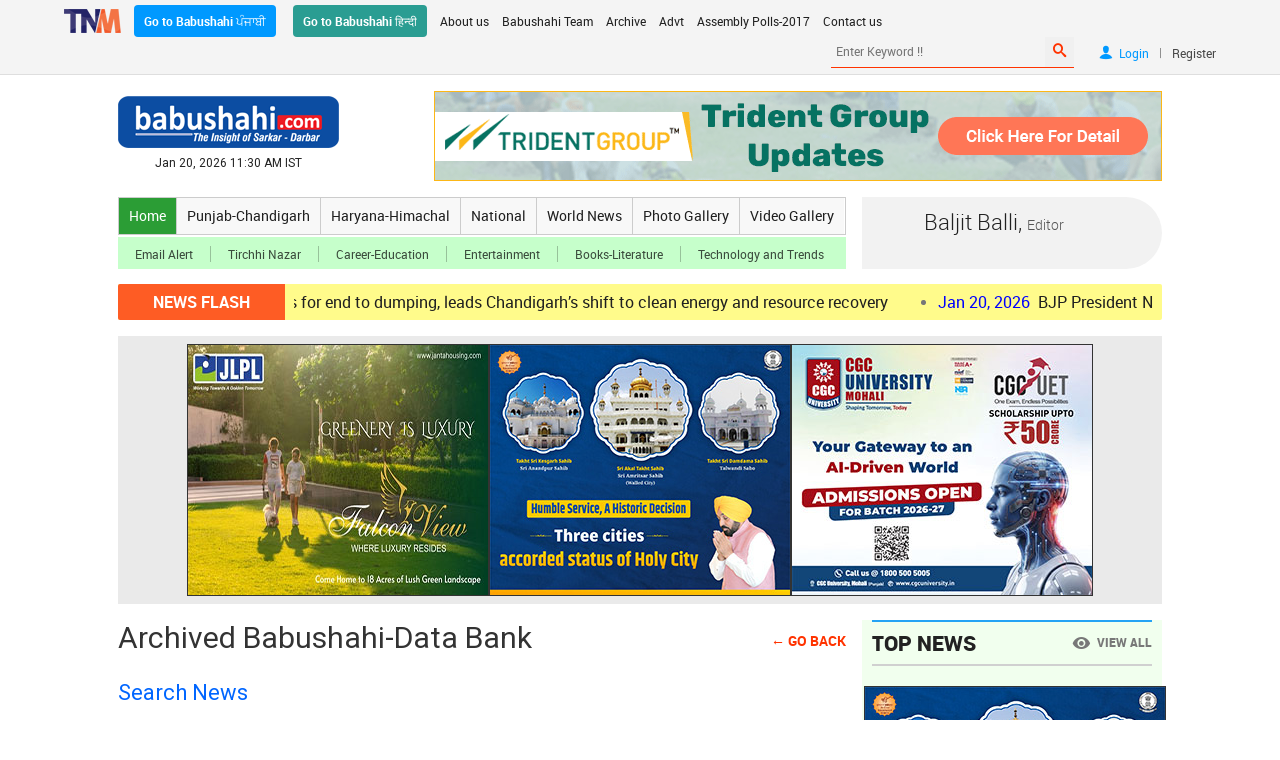

--- FILE ---
content_type: text/html; charset=UTF-8
request_url: https://www.babushahi.com/archived-subcategories.php?cid=18
body_size: 16807
content:
<!DOCTYPE HTML>
<html>
    <head>
        <meta charset="utf-8">
        <meta name="viewport" content="width=device-width, initial-scale=1.0" />
        
        <link rel="icon" href="icon.png" type="image/png" />
        <link rel="icon" href="icon.ico" type="icon" />
        <link rel="stylesheet" href="css/style.css?ver=25" type="text/css"/>
        <link rel="stylesheet" href="css/media-queries.css?ver=1.1" type="text/css"/>
        <link rel="stylesheet" href="fonts/stylesheet.css" type="text/css"/>
        <link rel="stylesheet" href="fonts/style.css" type="text/css"/>
        <link rel="stylesheet" href="css/ticker.css" type="text/css"/>
        <link rel="stylesheet" href="slider/celebrations/lwo.carousel.css" type="text/css"/> 
        <link rel="stylesheet" href="slider/celebrations/lwo.transitions.css" type="text/css"/>
        <link rel="stylesheet" href="slider/whatsapp/wol.carousel.css" type="text/css"/>
        <link rel="stylesheet" href="slider/whatsapp/wol.transitions.css" type="text/css"/>
        <link rel="stylesheet" href="photo_slider/owl.carousel.css" type="text/css">
        <link rel="stylesheet" href="photo_slider/owl.transitions.css" type="text/css"/>
        <link rel="stylesheet" href="photo_slider/celebrations/cel.carousel.css" type="text/css"/>
        <link rel="stylesheet" href="photo_slider/celebrations/cel.transitions.css" type="text/css"/>
        <script type="text/javascript" src="js/jquery-1.11.3.min.js"></script>
		<style>
.three_ads{
    width: 100%;
    display: flex;
	margin-top:16px;
    align-items: center;
    justify-content: center;
    gap: 16px;
    padding: 8px;
    box-sizing: border-box;
    background-color:#eaeaea;
}

.three_ads .ad_1{
    width: 100%;
    max-width: 300px;
}

.three_ads .ad_1 a{
    display: block;
    width: 100%;
}

.three_ads .ad_1 img{
    display: block;
    width: 100%;
}
.babushahi_whatsApp{
            width: 100%;
			margin: 5px 0;
        }

        .babushahi_whatsApp > a{
            width: 100%;
            display: flex;
            align-items: center;
            gap: 8px;
            padding: 8px;
            box-sizing: border-box;
            border-radius: 12px;
            background-color: #D8E7BE;
            text-decoration: none;
            justify-content: space-between;
        }

        .babushahi_whatsApp > a > .w_app_icon{
            width: 100%;
            max-width: 60px;
        }

        .babushahi_whatsApp > a > .w_app_icon > img{
            display: block;
            width: 100%;
        }

        .babushahi_whatsApp > a > .w_text{
            width: auto;
            display: flex;
            flex-flow: column;
            gap: 3px;
        }

        .babushahi_whatsApp > a > .w_text > b{
            display: block;
            width: 100%;
            text-align: center;
            font: 700 14px 'Roboto', sans-serif;
            color: #000;
        }

        .babushahi_whatsApp > a > .w_app_b_icon{
            width: 100%;
            max-width: 60px;
        }

        .babushahi_whatsApp > a > .w_app_b_icon > img{
            display: block;
            width: 100%;
        }
</style>	
<script type="text/javascript" language="javascript">

$(document).ready(function(){ 

    //update_content11();
	
});

function update_content11() {
	
			$.ajax({
				url: 'fetch_top_news.php',
				type: 'POST',
				data: {'aKhd0etqi3YQve3$f8sI7a3': 'i2lpx6n2ia1m$8*1!z5gD3fS6'},
				success:function(data) { 

				    $("#show1").empty();
					$("#show1").hide().append(data).fadeIn(500);
 
				}
			});
			 setTimeout(function(){
				update_content11();
			}, 60000);	
			
}
</script>
<script async src="https://pagead2.googlesyndication.com/pagead/js/adsbygoogle.js?client=ca-pub-6493538817626350" crossorigin="anonymous"></script>
                
        <script>
        $(document).ready(function(){
        var nb = "archived-subcategories.php";
        var viewportWidth1 = $(window).width();
        if(nb == 'home.php' && viewportWidth1 < 970) {
        $("#show").addClass('hide');
        $("#show1").addClass('hide');
        $("#show2").addClass('hide');
        }
        else if ( nb == 'top-news.php' && viewportWidth1 < 970)  {
        $("#show").addClass('hide');
        $("#show1").addClass('hide');
        $("#show2").addClass('show');
        }
        else {
        $("#hide").addClass('hide');
        $("#hide1").addClass('hide');
        $("#hide2").addClass('hide');
		$("#hide3").addClass('hide');
        }
        });
        </script>
		<script>
        $(document).ready(function(){
        var nb0 = "archived-subcategories.php";
        var viewportWidth1 = $(window).width();
        if(nb0 == 'full-news.php' && viewportWidth1 < 768) {
			$("#news_hide1").addClass('show');
        } else {
			$("#news_hide1").addClass('hide');
		}  	
		if(nb0 == 'view-news.php' && viewportWidth1 < 768) {
			$("#news_hide1").addClass('show');
        } else {
			$("#news_hide1").addClass('hide');
		}  
        });
        </script>
		
        <!-- Start WOWSlider.com HEAD section --> <!-- add to the <head> of your page -->
        <link rel="stylesheet" type="text/css" href="slider/engine1/style.css" />
        <script type="text/javascript" src="slider/engine1/jquery.js"></script> <script src="https://www.youtube.com/iframe_api"></script>
        <!-- End WOWSlider.com HEAD section -->
        <script type="text/javascript">
        $(document).ready(function(){
			$(".ws-title").click(function() {
				window.location = $(this).find("a").attr("href");
				return false;
			})
        });
        </script>
        <script src="slider/celebrations/lwo.carousel.js" type="text/javascript"></script>
        <script>
        $(document).ready(function() {
        
        $("#lwo-demo").lwoCarousel({
        autoPlay : true,
        stopOnHover : true,
        navigation:true,
        paginationSpeed : 1000,
        goToFirstSpeed : 2000,
        singleItem : true,
        autoHeight : true,
        transitionStyle:"fade"
        });
        });
        </script>
        <script src="slider/whatsapp/wol.carousel.js" type="text/javascript"></script>
        <script>
        $(document).ready(function() {
        
        $("#wol-demo").wolCarousel({
        autoPlay : true,
        stopOnHover : true,
        navigation:true,
        paginationSpeed : 1000,
        goToFirstSpeed : 2000,
        singleItem : true,
        autoHeight : true,
        transitionStyle:"fade"
        });
        });
        </script>
        <script src="photo_slider/owl.carousel.js" type="text/javascript"></script>
        <script>
        $(document).ready(function() {
        
        $("#owl-demo").owlCarousel({
        autoPlay : false,
        stopOnHover : true,
        navigation:true,
        paginationSpeed : 1000,
        goToFirstSpeed : 2000,
        singleItem : true,
        autoHeight : true,
        addClassActive: true,
        transitionStyle:"fade",
        afterMove:function(){
        
        //alert('move');
        },
        //set init transform
        afterInit:function(){
                }
        
        });
        
        });
        </script>
        <script src="photo_slider/celebrations/cel.carousel.js" type="text/javascript"></script>
        <script>
        $(document).ready(function() {
        
        $("#cel-demo").celCarousel({
        autoPlay : true,
        stopOnHover : true,
        navigation:true,
        paginationSpeed : 1000,
        goToFirstSpeed : 2000,
        singleItem : true,
        autoHeight : true,
        addClassActive: true,
        transitionStyle:"fade",
        afterMove:function(){
        
        //alert('move');
        },
        //set init transform
        afterInit:function(){
                }
        
        });
        
        });
        </script>
        <script src="js/scroll-top.js" type="text/javascript"></script>
        <script src="js/scoller.js" type="text/javascript"></script>
        <script type="text/javascript">
        $(function(){
        $("ul#ticker01").liScroll();
        });
        </script>
        <script>
        $(document).ready(function(){
        $("#flip").click(function(){
        $("#panel").slideToggle("slow");
        });
        });
        </script>
        <script>
        $(document).ready(function(){
        $("#divflip").click(function(){
        $("#divpanel").slideToggle("slow");
        });
        });
        </script>
        <script>
        /*$(document).ready(function(){
        $("#email_friend").click(function(){
        $("#email_box").slideToggle("slow");
        });
        });*/
        function openthis(id){
        $(id).slideToggle("slow");
        }
        function closethis(id){
        
        $(id).slideUp();
        }
        </script>
        <script type="text/javascript">
        $(document).ready(function(){
        var audio;
        var playlist;
        var tracks;
        var current;
        init();
        function init(){
        current = 0;
        audio = $('#audio');
        playlist = $('#playlist');
        tracks = playlist.find('li a');
        len = tracks.length - 1;
        audio[0].volume = 1;
        audio[0].pause();
        playlist.find('a').click(function(e){
        e.preventDefault();
        link = $(this);
        current = link.parent().index();
        run(link, audio[0]);
        });
        audio[0].addEventListener('ended',function(e){
        current++;
        if(current == len){
        current = 0;
        link = playlist.find('a')[0];
        audio.pause();
        }else{
        link = playlist.find('a')[current];
        }
        run($(link),audio[0]);
        });
        }
        function run(link, player){
        player.src = link.attr('href');
        par = link.parent();
        par.addClass('active').siblings().removeClass('active');
        audio[0].load();
        audio[0].play();
        }
        });
        </script>
        <script type="text/javascript">
        $(document).ready(function(){
        var audio;
        var playlist;
        var tracks;
        var current;
        init();
        function init(){
        current = 0;
        audio = $('#audio1');
        playlist = $('#playlist1');
        tracks = playlist.find('li a');
        len = tracks.length - 1;
        audio[0].volume = 1;
        audio[0].pause();
        playlist.find('a').click(function(e){
        e.preventDefault();
        link = $(this);
        current = link.parent().index();
        run(link, audio[0]);
        });
        audio[0].addEventListener('ended',function(e){
        current++;
        if(current == len){
        current = 0;
        link = playlist.find('a')[0];
        audio.pause();
        }else{
        link = playlist.find('a')[current];
        }
        run($(link),audio[0]);
        });
        }
        function run(link, player){
        player.src = link.attr('href');
        par = link.parent();
        par.addClass('active').siblings().removeClass('active');
        audio[0].load();
        audio[0].play();
        }
        });
        </script>
        <script type="text/javascript" language="javascript">
        $(document).ready(function() {
        
        $('#it_captcha1').change(function(){
        var itcaptcha = document.getElementById('it_captcha1');
        if(itcaptcha.value!=''){
        
        $.ajax({
        type: "POST",
        url: "ajax_check_captcha.php",
        data: {'captchatext': itcaptcha.value},
        success: function(data, status){
        if(data==0){
        alert('Invalid/ wrong Captcha !');
        $("#error").html("Invalid/ wrong Captcha !");
        $('#it_captcha1').val('');
        }
        }
        }); // Ajax Call
        } else {
        itcaptcha.value='';
        $("#error").html("Enter Captcha !");
        alert("Enter Captcha !");
        itcaptcha.focus();
        }
        });
        });
		</script>
		
        <meta property="fb:app_id" content="1126632919126888" />
        <meta property="og:type" content="article" />
		<meta property="og:locale" content="en_US" />
		<meta name="robots" content="max-image-preview:large" />
				                                                                                                		                                        
				
        <meta name="twitter:card" content="summary_large_image" />
        <meta name="twitter:site" content="@Babushahikhabar" />
        <meta name="twitter:creator" content="@Babushahikhabar" />
         <script>
        window.___gcfg = {
        lang: 'en-US',
        parsetags: 'onload'
        };
        </script>
       <!--<script src="https://apis.google.com/js/platform.js" async defer></script>
        <script>
        (function(i,s,o,g,r,a,m){i['GoogleAnalyticsObject']=r;i[r]=i[r]||function(){
        (i[r].q=i[r].q||[]).push(arguments)},i[r].l=1*new Date();a=s.createElement(o),
        m=s.getElementsByTagName(o)[0];a.async=1;a.src=g;m.parentNode.insertBefore(a,m)
        })(window,document,'script','//www.google-analytics.com/analytics.js','ga');
        ga('create', 'UA-57740898-1', 'auto');
        ga('send', 'pageview');
        </script>-->
<script async src="https://www.googletagmanager.com/gtag/js?id=G-JYJRX17Q4T"></script>
<script>
  window.dataLayer = window.dataLayer || [];
  function gtag(){dataLayer.push(arguments);}
  gtag('js', new Date());

  gtag('config', 'G-JYJRX17Q4T');
</script>
		
        <script>
        function sharePage(url){
			var winWidth = 650;
			var winHeight = 450;
		var winTop = (screen.height / 2) - (winHeight / 2);
        var winLeft = (screen.width / 2) - (winWidth / 2);
        newwindow = window.open(url,'name', 'top=' + winTop + ',left=' + winLeft + ',toolbar=0,status=0,height='+ winHeight +',width='+ winWidth +',scrollbars=yes,resizable=yes');
        if (window.focus) {newwindow.focus()} return false;
        }
        </script>
        <script>
        function openthis(id){
        $(id).slideToggle("slow");
        }
        function closethis(id){
        
        $(id).slideUp();
        }
        </script>
        <script>
        function sendemailnews(){
        var fname = $('#friend_name');
        var femail = $('#friend_email');
        var msg = $('#message');
        var urname = $('#your_name');
        var uremail = $('#your_email_address');
        var pattern1 = /^[a-zA-Z0-9\-_]+(\.[a-zA-Z0-9\-_]+)*@[a-z0-9]+(\-[a-z0-9]+)*(\.[a-z0-9]+(\-[a-z0-9]+)*)*\.[a-z]{2,4}$/;
        
        if(fname.val() == "" && femail.val() == '' && msg.val() == "" && urname.val() == '' && uremail.val() == ''){
        alert("Don\'t leave any field blank. !");
        fname.focus();
        return false;
        }
        if(fname.val() == ""){
        alert("Enter your friend's name !");
        fname.focus();
        return false;
        }
        if(femail.val() == ''){
        alert("Enter friend's email address !");
        femail.focus();
        return false;
        }
        if(femail.val() !=''){
        if (!pattern1.test(femail.val())) {
        femail.val('');
        alert("Invalid email address !");
        femail.focus();
        return false;
        }
        }
        if(msg.val() == ''){
        alert("Enter message !");
        msg.focus();
        return false;
        }
        if(urname.val() == ''){
        alert("Enter your name !");
        urname.focus();
        return false;
        }
        if(uremail.val() == ''){
        alert("Enter your email address !");
        uremail.focus();
        return false;
        }
        if(uremail.val() !=''){
        if (!pattern1.test(uremail.val())) {
        uremail.val('');
        alert("Invalid email address !");
        uremail.focus();
        return false;
        }
        }
        return true;
        }
        </script>
        <script type="text/javascript">
        $("#slideshow > div:gt(0)").hide();
        setInterval(function() {
        $('#slideshow > div:first')
        .fadeOut(1000)
        .next()
        .fadeIn(1000)
        .end()
        .appendTo('#slideshow');
        },  3000);
        </script>
        <script type="text/javascript">
        $("#slideshow1 > div:gt(0)").hide();
        setInterval(function() {
        $('#slideshow1 > div:first')
        .fadeOut(1000)
        .next()
        .fadeIn(1000)
        .end()
        .appendTo('#slideshow1');
        },  3000);
        </script>
        <script type="text/javascript" language="javascript">
        function search(){
        var keyword = document.getElementById('keyword');
        
        if(keyword.value.trim() == ''){
        //alert("Please enter keyword !");
        keyword.value='';
        keyword.focus();
        return false;
        }
        return true;
        }
        function open_win(url_add)
        {
        newwindow=window.open(url_add,'Details','height=400,width=650,resizable=yes,scrollbars=yes,toolbar=no,status=no');
        if (window.focus) {newwindow.focus()}
        }
        </script>
<script src="https://cdn.onesignal.com/sdks/OneSignalSDK.js" async='async'></script>
<script>
    var OneSignal = window.OneSignal || [];
    OneSignal.push(["init", {
      appId: "cfc7073c-1676-4766-a320-656c8ad1a4c9",
      autoRegister: true, /* Set to true to automatically prompt visitors */
      httpPermissionRequest: { enable: true },
      notifyButton: {
          enable: true, /* Set to false to hide */
          prenotify: true, /* Show an icon with 1 unread message for first-time site visitors */
          showCredit: false /* Hide the OneSignal logo */
      },
      promptOptions: {
         /* Change bold title, limited to 30 characters */
        siteName: 'Babushahi.com',
        /* Subtitle, limited to 90 characters */
        actionMessage: "We'd like to show you notifications for the latest news and updates.",
        /* Example notification title */
        exampleNotificationTitle: 'Tirchhi Nazar Media',
        /* Example notification message */
        exampleNotificationMessage: 'ਖ਼ਬਰ ਸਰਕਾਰ ਦੀ ... ਦਰਬਾਰ ਦੀ ... ਸਿਆਸੀ ਕਾਰੋਬਾਰ ਦੀ ... ਤੇ ...ਸੱਤ ਸਮੁੰਦਰੋ ਪਾਰ ਦੀ ...',
        /* Text below example notification, limited to 50 characters */
        exampleNotificationCaption: 'You can unsubscribe anytime',
        /* acceptButtonText limited to 15 characters */
        acceptButtonText: "ALLOW",
        /* cancelButtonText limited to 15 characters */
        cancelButtonText: "NO THANKS"
    },
    welcomeNotification: {
        title: "Babushahi.com",
        message: "Thanks for subscribing Babushahi alerts!",
        url: "https://www.babushahi.com/home.php" /* Leave commented for the notification to not open a window on Chrome and Firefox (on Safari, it opens to your webpage) */
    }
    }]);
</script>

<!-- <script type="text/javascript" language="javascript">
$(document).ready(function(){ 
    update_content();
});

function update_content() {
	
			$.ajax({
				url: 'LS-election2019/front/fetch_election_results.php',
				type: 'POST',
				data: {'aKhd0etqi3YQve3$f8sI7a3': 'i2lpx6n2ia1m$8*1!z5gD3fS6'},
				success:function(data) { 
				if(data){ 
				    $("ul#election2019results").empty();
				    $("ul#election2019results").hide().append(data).fadeIn(1200);
				   } 
				}
			});
			 setTimeout(function(){
				update_content();
			}, 15000);	
}

</script> -->
<!-- Facebook Pixel Code -->
<script>
!function(f,b,e,v,n,t,s)
{if(f.fbq)return;n=f.fbq=function(){n.callMethod?
n.callMethod.apply(n,arguments):n.queue.push(arguments)};
if(!f._fbq)f._fbq=n;n.push=n;n.loaded=!0;n.version='2.0';
n.queue=[];t=b.createElement(e);t.async=!0;
t.src=v;s=b.getElementsByTagName(e)[0];
s.parentNode.insertBefore(t,s)}(window,document,'script',
'https://connect.facebook.net/en_US/fbevents.js');
 fbq('init', '198043698250501'); 
fbq('track', 'PageView');
</script>
<noscript><img height="1" width="1" src="https://www.facebook.com/tr?id=198043698250501&ev=PageView&noscript=1"/></noscript>
<!-- End Facebook Pixel Code -->
<script type="text/javascript">
  var _comscore = _comscore || [];
  _comscore.push({ c1: "2", c2: "40533047",  options: { enableFirstPartyCookie: "false" } });
  (function() {
    var s = document.createElement("script"), el = document.getElementsByTagName("script")[0]; s.async = true;
    s.src = (document.location.protocol == "https:" ? "https://sb" : "https://b") + ".scorecardresearch.com/beacon.js";
    el.parentNode.insertBefore(s, el);
  })();
</script>
<noscript>
  <img src="https://sb.scorecardresearch.com/p?c1=2&amp;c2=40533047&amp;cv=3.9.1&amp;cj=1">
</noscript>
	</head>
    <body>	
        <div id="fb-root"></div>
        <script>
		window.fbAsyncInit = function() {
			FB.init({
			  appId      : '1126632919126888',
			  cookie     : true,
			  xfbml      : true,
			  version    : 'v21.0'
			});
			  
			FB.AppEvents.logPageView();   
			  
		};
		(function(d, s, id) {
        var js, fjs = d.getElementsByTagName(s)[0];
        if (d.getElementById(id)) return;
        js = d.createElement(s); js.id = id;
        js.src = "https://connect.facebook.net/en_US/sdk.js#xfbml=1&version=v3.0&appId=1126632919126888";
        fjs.parentNode.insertBefore(js, fjs);
        }(document, 'script', 'facebook-jssdk'));</script>
        <script>window.twttr = (function(d, s, id) {
        var js, fjs = d.getElementsByTagName(s)[0],
        t = window.twttr || {};
        if (d.getElementById(id)) return t;
        js = d.createElement(s);
        js.id = id;
        js.src = "https://platform.twitter.com/widgets.js";
        fjs.parentNode.insertBefore(js, fjs);
        
        t._e = [];
        t.ready = function(f) {
        t._e.push(f);
        };
        
        return t;
        }(document, "script", "twitter-wjs"));</script>
        <center>
           <form name="frmsearch" action="search-results.php" method="post">
            <div class="top-links">
                <ul>
                    <li><img src="images/tnm.png" border="0"></li>
                    <li><a class="punjabi" href="https://www.babushahi.in/home.php" target="_blank">Go to Babushahi ਪੰਜਾਬੀ</a>
					<a class="hindi" href="https://www.babushahihindi.com/home.php" target="_blank">Go to Babushahi हिन्दी</a></li>
                    <li>
                        <nav>
                            <label for="show-nav" class="show-nav"><span class="icon-menu"></span></label>
                            <input type="checkbox" id="show-nav" role="button">
                            <dl id="menu">
                                <dt><a href="aboutus.php">About us</a></dt>
                                <dt><a href="team.php">Babushahi Team</a></dt>
                                <dt><a href="archives.php">Archive</a></dt>
                                <dt><a href="advertisements.php">Advt</a></dt>
                                <dt><a href="#" target="_blank">Assembly Polls-2017</a></dt>
                                <dt><a href="contactus.php">Contact us</a></dt>
                                <div class="clear"></div>
                            </dl>
                        </nav>
                    </li>
                    <li>
                        
                                                <ol>
                            <li><input type="text" name="keyword" id="keyword" placeholder="Enter Keyword !!"> <button type="submit" name="submit" onclick="return search();"><span class="icon-search2"></span></button></li>
                            <li><a href="login.php" title="Login"><span class="icon-user"></span><b>Login</b><div class="clear"></div></a><i>|</i><a href="register.php" title="Register">Register</a></li>
                            <div class="clear"></div>
                        </ol>
                                                

                                                
                    </li></form>
                    <div class="clear"></div>
                </ul>
            </div>
			
       
	
            <div class="wrapper">			    
			    
                <ul class="header">
                    <li><a href="home.php"><img src="images/logo.png" border="0" loading="lazy"></a>
                    <small>Jan 20, 2026&nbsp;11:30 AM IST</small>
                </li>
                <li> 
					<!--<img src="ads/punjabgovtad/21/sangrur.jpg" border="0" />-->
					
<div class="advt_left" style="margin-top:0px;"><a href="https://www.linkedin.com/posts/tridentgroupglobal_tridentgroup-visionday2026-opportunitiesunlimited-ugcPost-7411232289461846017-ksJi/?utm_medium=ios_app&rcm=ACoAAARL0QwBestYcTm_lvPBM0EaLXxUqcMOrw4" target="_blank"><img src="https://babushahi.net/ads/trident-update728.gif" border="0" loading="lazy" /></a></div>
				</li>
                <div class="clear"></div>
            </ul> 
			                    				
            <div class="nav-editor">
                <div class="navigation">
                    <div class="nav">
                        <nav>
                            <label for="shownav" class="shownav"><span class="icon-menu2"></span></label>
                            <input type="checkbox" id="shownav" role="button">
                            <dl id="mainmenu">
                                <dt><a href="home.php" class="home">Home</a></dt>
                                <dt><a href="punjab-chandigarh.php">Punjab-Chandigarh</a></dt>
                                <dt><a href="haryana-himachal.php">Haryana-Himachal</a></dt>
                                <dt><a href="national.php">National</a></dt>
                                <dt><a href="world-news.php">World News</a></dt>
                                <dt><a href="photo-gallery.php">Photo Gallery</a></dt>
                                <dt><a href="video-gallery.php">Video Gallery</a></dt>
                                <div class="clear"></div>
                            </dl>
                        </nav>
                    </div>
                    <div class="sub-nav">
                        <nav>
                            <label for="showsubnav" class="showsubnav"><span class="icon-dots-three-vertical"></span></label>
                            <input type="checkbox" id="showsubnav" role="button">
                            <dl id="submenu">
                                <dt><a href="newsletter.php">Email Alert</a></dt>
                                <dt><a href="tirchhinazar.php">Tirchhi Nazar</a></dt>
                                <dt><a href="education.php">Career-Education</a></dt>
                                <dt><a href="entertainment.php">Entertainment</a></dt>
                                <dt><a href="books-literature.php">Books-Literature</a></dt>
                                <dt><a href="trends.php">Technology and Trends</a></dt>
                                <div class="clear"></div>
                            </dl>
                        </nav>
                    </div>
                    <div class="clear"></div>
                </div>
			                <dl class="editor">
                    <dt style="width:264px;">
                    <h1>Baljit Balli, <span> Editor</span></h1>
                    <h2 style="font:500 12px/22px 'Roboto', robotregular, sans-serif;color:#212121;"></h2>
                    </dt>
                    <dt style="width:36px;"><!--<img src="images/editor.png" border="0">--></dt>
                    <div class="clear"></div>
                </dl>
			                <div class="clear"></div>
            </div>
					
<!--<div class="electionad"><img src="ads/parkash-purb/2019/parkash-purb1044-2019.jpg" alt="Parkash Purb 2019"></div>
<div class="reselectionad"><img src="ads/parkash-purb/2019/parkash-purb300-2019.jpg" alt="Parkash Purb 2019"></div>-->	
<dl class="ticker">
                  <dt>NEWS FLASH</dt>
                  <dt class="tickercontainer">
                  	<ul id="ticker01" class="newsticker">
					
				
						<li>
	 					
						<a href="full-news.php?id=216174"><span style="color:blue;">Jan 20, 2026</span>Governor calls for end to dumping, leads Chandigarh’s shift to clean energy and resource recovery </a></li>
				
						<li>
	 					
						<a href="full-news.php?id=216173"><span style="color:blue;">Jan 20, 2026</span>BJP President Nitin Nabin pays obeisance at Gurdwara Bangla Sahib, watch video </a></li>
				
						<li>
	 					
						<a href="full-news.php?id=216172"><span style="color:blue;">Jan 20, 2026</span>DGP suspended after video went viral </a></li>
				
						<li>
	 					
						<a href="full-news.php?id=216171"><span style="color:blue;">Jan 20, 2026</span>"Pleased to meet PM Modi, committed to fostering economic growth": UAE President concludes 3-hour India visit
 </a></li>
				
						<li>
	 					
						<a href="full-news.php?id=216170"><span style="color:blue;">Jan 20, 2026</span>Republic Day 2026: Nearly 10,000 special guests invited to witness parade at Kartavya Path
 </a></li>
				
						<li>
	 					
						<a href="full-news.php?id=216169"><span style="color:blue;">Jan 19, 2026</span>Central Information Commissioner reviews RTI implementation in Punjab </a></li>
				
						<li>
	 					
						<a href="full-news.php?id=216168"><span style="color:blue;">Jan 19, 2026</span>DC Amarpreet Sandhu unveils road safety rules poster </a></li>
				
						<li>
	 					
						<a href="full-news.php?id=216167"><span style="color:blue;">Jan 19, 2026</span>Top News Stories of January 19 till 8:30 pm (One-Minute Read) ( Watch Video) </a></li>
				
						<li>
	 					
						<a href="full-news.php?id=216166"><span style="color:blue;">Jan 19, 2026</span>Afghanistan: Several killed, others injured in hotel blast targeting Chinese nationals </a></li>
				
						<li>
	 					
						<a href="full-news.php?id=216165"><span style="color:blue;">Jan 19, 2026</span>Anindita Mitra assumes charge as Chief Electoral Officer, Punjab </a></li>
				
						<li>
	 					
						<a href="full-news.php?id=216164"><span style="color:blue;">Jan 19, 2026</span>BJP National President Election: Nitin Nabin emerges sole nominee  </a></li>
				
						<li>
	 					
						<a href="full-news.php?id=216163"><span style="color:blue;">Jan 19, 2026</span>Public Holiday declared in this district of Punjab on Jan 20 </a></li>
				
						<li>
	 					
						<a href="full-news.php?id=216162"><span style="color:blue;">Jan 19, 2026</span>On Day 324, Punjab Police nabs 80 drug smugglers with 7kg heroin </a></li>
				
						<li>
	 					
						<a href="full-news.php?id=216161"><span style="color:blue;">Jan 19, 2026</span>International Saraswati Mahotsav begins </a></li>
				
						<li>
	 					
						<a href="full-news.php?id=216160"><span style="color:blue;">Jan 19, 2026</span>Punjab Govt announces door-to-door distribution of free Mukhyamantri Sehat Cards for all families; Details Inside </a></li>
						
						
					</ul>
                 </dt>  
                 <div class="clear"></div>	
</dl><div class="three_ads">
<!--<div class="ad_1" style="border:1px solid #333;"><a href="https://www.linkedin.com/posts/tridentgroupglobal_tridentgroup-healthcareforall-megamedicalcamp-ugcPost-7396864296972017665-Ul5o?utm_source=social_share_send&utm_medium=android_app&rcm=ACoAAARL0QwBestYcTm_lvPBM0EaLXxUqcMOrw4&utm_campaign=share_via" target="_blank"><img src="https://babushahi.net/ads/trident/trident-bharat.jpg" border="0" loading="lazy"></a></div>-->
<div class="ad_1" style="border:1px solid #333;"><a href="https://jantahousing.com" target="_blank"><img src="https://babushahi.net/ads/JLPL/jlpl6.jpg" border="0" loading="lazy"></a></div>
<div class="ad_1" style="border:1px solid #333;"><img src="https://babushahi.net/ads/punjabgovt/2026/holy-city.jpg" border="0" loading="lazy"></div>
<div class="ad_1" style="border:1px solid #333;"><a href="https://cgcuet.cgcuniversity.in/" target="_blank"><img src="https://babushahi.net/ads/cgc/2026/cgcuniv26.jpg" loading="lazy" border="0"></a></div>
</div>	<!--<div class="three_ads"><div class="ad_1"><a href="https://www.youtube.com/c/diprharyana" target="_blank"><img src="ads/2024/haryana/haryana-banner-8.jpg" /></a></div><div class="ad_1"><a href="https://www.cuchd.in/" target="_blank"><img src="ads/2024/MBA-HM3.jpg" /></a></div><div class="ad_1"><a href="https://jantahousing.com" target="_blank"><img src="ads/jlpl/2024/jlpl2024rt.jpg" /></a></div></div>-->           
            
            <ul class="middle">
            	<li> <form name="frmsearch" action="" method="post">
                	<div class="archived_news">
                    	<h1>Archived Babushahi-Data Bank<span class="go_back"><a href="archives.php">← Go Back</a></span></h1>
                        <h2>Search News</h2>
                        <ul class="search_box">
                        	<li><input type="text" name="keyword" placeholder="Type Keyword here !!" /></li>
                            <li>
                            <b>Select Date</b>
                            	<dl>
                                	<dt><select name="day" id="day">
										    <option value="0" disabled="disabled" selected="selected">Day</option>
																				    <option value="01">01</option>
																				    <option value="02">02</option>
																				    <option value="03">03</option>
																				    <option value="04">04</option>
																				    <option value="05">05</option>
																				    <option value="06">06</option>
																				    <option value="07">07</option>
																				    <option value="08">08</option>
																				    <option value="09">09</option>
																				    <option value="10">10</option>
																				    <option value="11">11</option>
																				    <option value="12">12</option>
																				    <option value="13">13</option>
																				    <option value="14">14</option>
																				    <option value="15">15</option>
																				    <option value="16">16</option>
																				    <option value="17">17</option>
																				    <option value="18">18</option>
																				    <option value="19">19</option>
																				    <option value="20">20</option>
																				    <option value="21">21</option>
																				    <option value="22">22</option>
																				    <option value="23">23</option>
																				    <option value="24">24</option>
																				    <option value="25">25</option>
																				    <option value="26">26</option>
																				    <option value="27">27</option>
																				    <option value="28">28</option>
																				    <option value="29">29</option>
																				    <option value="30">30</option>
																				    <option value="31">31</option>
										                                    </select><span class="icon-chevron-down"></span><div class="clear"></div></dt>
                                	<dt><select name="month" id="month">
										    <option value="0" disabled="disabled" selected="selected">Month</option>
																					<option value="01">Jan</option>
																					<option value="02">Feb</option>
																					<option value="03">Mar</option>
																					<option value="04">Apr</option>
																					<option value="05">May</option>
																					<option value="06">Jun</option>
																					<option value="07">Jul</option>
																					<option value="08">Aug</option>
																					<option value="09">Sep</option>
																					<option value="10">Oct</option>
																					<option value="11">Nov</option>
																					<option value="12">Dec</option>
										                                    </select><span class="icon-chevron-down"></span><div class="clear"></div></dt>
                                	<dt><select name="year" id="year">
										<option value="0" disabled="disabled" selected="selected">Year</option>
									    										<option value="2026">2026</option>
									    										<option value="2025">2025</option>
									    										<option value="2024">2024</option>
									    										<option value="2023">2023</option>
									    										<option value="2022">2022</option>
									    										<option value="2021">2021</option>
									    										<option value="2020">2020</option>
									    										<option value="2019">2019</option>
									    										<option value="2018">2018</option>
									    										<option value="2017">2017</option>
									    										<option value="2016">2016</option>
									    										<option value="2015">2015</option>
									    										<option value="2014">2014</option>
									    										<option value="2013">2013</option>
									    										<option value="2012">2012</option>
									    										<option value="2011">2011</option>
									    									</select><span class="icon-chevron-down"></span><div class="clear"></div></dt>
                                    <div class="clear"></div>
                                </dl>
                            </li>
                            <li><input type="submit" name="search" value="Search" /></li>
                        </ul>
                        
                        
                        <h2>Babushahi-Data Bank</h2>
                        <h3> </h3>
                        <ol class="per_archive">
						
					
          <li> <p> No data found !</p></li>   
  
							
                        </ol>
                    </div></form>
                </li>
<li>
    <!--<div class="audio_n" id="show"></div>-->      
        <div class="top-stories" id="show1" style="margin-top:0px;">
            <h1>Top News <small><a href="top-news.php"><span class="icon-remove_red_eye"></span><b>VIEW ALL</b></a></small></h1>
			<ol>								
			 	
<div class="ad_right" style="border:1px solid #333;margin-top:5px;margin-bottom:5px;margin-left:-8px;width:300px;"> 
<img src="https://babushahi.net/ads/punjabgovt/2026/holy-city.jpg" border="0" loading="lazy">
</div>
			         				
                		            
                    <li>
                    <a href="view-news.php?id=216173&headline=BJP-President-Nitin-Nabin-pays-obeisance-at-Gurdwara-Bangla-Sahib,-watch-video">
                        BJP President Nitin Nabin pays obeisance at Gurdwara Bangla Sahib, watch video                    </a></li>
					
					
										<!--<div class="ad_right" style="margin-top:3px;margin-left:-8px;margin-bottom:5px;width:300px;"><img src="https://babushahi.net/ads/obituary/obituary3.jpg" border="0" loading="lazy"></div>-->
										
					
					
        		            
                    <li>
                    <a href="view-news.php?id=216172&headline=DGP-suspended-after-video-went-viral">
                        DGP suspended after video went viral                    </a></li>
					
					
										<!--<div class="ad_right" style="margin-top:3px;margin-left:-8px;margin-bottom:5px;width:300px;"><img src="https://babushahi.net/ads/obituary/obituary3.jpg" border="0" loading="lazy"></div>-->
										
					
					
        		            
                    <li>
                    <a href="view-news.php?id=216171&headline="Pleased-to-meet-PM-Modi,-committed-to-fostering-economic-growth":-UAE-President-concludes-3-hour-India-visit">
                        "Pleased to meet PM Modi, committed to fostering economic growth": UAE President concludes 3-hour India visit                    </a></li>
					
					
										<!--<div class="ad_right" style="margin-top:3px;margin-left:-8px;margin-bottom:5px;width:300px;"><img src="https://babushahi.net/ads/obituary/obituary3.jpg" border="0" loading="lazy"></div>-->
										
					
					
        		            
                    <li>
                    <a href="view-news.php?id=216170&headline=Republic-Day-2026:-Nearly-10,000-special-guests-invited-to-witness-parade-at-Kartavya-Path">
                        Republic Day 2026: Nearly 10,000 special guests invited to witness parade at Kartavya Path                    </a></li>
					
					
										<!--<div class="ad_right" style="margin-top:3px;margin-left:-8px;margin-bottom:5px;width:300px;"><img src="https://babushahi.net/ads/obituary/obituary3.jpg" border="0" loading="lazy"></div>-->
										
					
					
        		            
                    <li>
                    <a href="view-news.php?id=216167&headline=Top-News-Stories-of-January-19-till-8:30-pm-(One-Minute-Read)-(-Watch-Video)">
                        Top News Stories of January 19 till 8:30 pm (One-Minute Read) ( Watch Video)                    </a></li>
					
					
										<!--<div class="ad_right" style="margin-top:3px;margin-left:-8px;margin-bottom:5px;width:300px;"><img src="https://babushahi.net/ads/obituary/obituary3.jpg" border="0" loading="lazy"></div>-->
										
					
					
        		            
                    <li>
                    <a href="view-news.php?id=216174&headline=Governor-calls-for-end-to-dumping,-leads-Chandigarh’s-shift-to-clean-energy-and-resource-recovery">
                        Governor calls for end to dumping, leads Chandigarh’s shift to clean energy and resource recovery                    </a></li>
					
					
										<!--<div class="ad_right" style="margin-top:3px;margin-left:-8px;margin-bottom:5px;width:300px;"><img src="https://babushahi.net/ads/obituary/obituary3.jpg" border="0" loading="lazy"></div>-->
										
					
					
        		            
                    <li>
                    <a href="view-news.php?id=216169&headline=Central-Information-Commissioner-reviews-RTI-implementation-in-Punjab">
                        Central Information Commissioner reviews RTI implementation in Punjab                    </a></li>
					
					
										<!--<div class="ad_right" style="margin-top:3px;margin-left:-8px;margin-bottom:5px;width:300px;"><img src="https://babushahi.net/ads/obituary/obituary3.jpg" border="0" loading="lazy"></div>-->
										
					
					
        		            
                    <li>
                    <a href="view-news.php?id=216168&headline=DC-Amarpreet-Sandhu-unveils-road-safety-rules-poster">
                        DC Amarpreet Sandhu unveils road safety rules poster                    </a></li>
					
					
										<!--<div class="ad_right" style="margin-top:3px;margin-left:-8px;margin-bottom:5px;width:300px;"><img src="https://babushahi.net/ads/obituary/obituary3.jpg" border="0" loading="lazy"></div>-->
										
					
					
        		            
                    <li>
                    <a href="view-news.php?id=216166&headline=Afghanistan:-Several-killed,-others-injured-in-hotel-blast-targeting-Chinese-nationals">
                        Afghanistan: Several killed, others injured in hotel blast targeting Chinese nationals                    </a></li>
					
					
										<!--<div class="ad_right" style="margin-top:3px;margin-left:-8px;margin-bottom:5px;width:300px;"><img src="https://babushahi.net/ads/obituary/obituary3.jpg" border="0" loading="lazy"></div>-->
										
					
					
        		            
                    <li>
                    <a href="view-news.php?id=216162&headline=On-Day-324,-Punjab-Police-nabs-80-drug-smugglers-with-7kg-heroin">
                        On Day 324, Punjab Police nabs 80 drug smugglers with 7kg heroin                    </a></li>
					
					
										<!--<div class="ad_right" style="margin-top:3px;margin-left:-8px;margin-bottom:5px;width:300px;"><img src="https://babushahi.net/ads/obituary/obituary3.jpg" border="0" loading="lazy"></div>-->
										
					
					
        		            
                    <li>
                    <a href="view-news.php?id=216161&headline=International-Saraswati-Mahotsav-begins">
                        International Saraswati Mahotsav begins                    </a></li>
					
					
										<!--<div class="ad_right" style="margin-top:3px;margin-left:-8px;margin-bottom:5px;width:300px;"><img src="https://babushahi.net/ads/obituary/obituary3.jpg" border="0" loading="lazy"></div>-->
										
					
					
        		            
                    <li>
                    <a href="view-news.php?id=216159&headline=Punjab-adopts-AI-for-Women’s-Health:-Breast-cancer-screening-camp-held">
                        Punjab adopts AI for Women’s Health: Breast cancer screening camp held                    </a></li>
					
					
										<!--<div class="ad_right" style="margin-top:3px;margin-left:-8px;margin-bottom:5px;width:300px;"><img src="https://babushahi.net/ads/obituary/obituary3.jpg" border="0" loading="lazy"></div>-->
										
					
					
        		            
                    <li>
                    <a href="view-news.php?id=216157&headline=ECI-to-host-Global-Democracy-Conference-‘IICDEM-2026’-in-New-Delhi;-Check-dates">
                        ECI to host Global Democracy Conference ‘IICDEM 2026’ in New Delhi; Check dates                    </a></li>
					
					
										<!--<div class="ad_right" style="margin-top:3px;margin-left:-8px;margin-bottom:5px;width:300px;"><img src="https://babushahi.net/ads/obituary/obituary3.jpg" border="0" loading="lazy"></div>-->
										
					
					
        		            
                    <li>
                    <a href="view-news.php?id=216152&headline=Students-Form-‘50’-to-celebrate-Govt-School-Headmistress's- Golden-Birthday">
                        Students Form ‘50’ to celebrate Govt School Headmistress's  Golden Birthday                    </a></li>
					
					
										<!--<div class="ad_right" style="margin-top:3px;margin-left:-8px;margin-bottom:5px;width:300px;"><img src="https://babushahi.net/ads/obituary/obituary3.jpg" border="0" loading="lazy"></div>-->
										
					
					
        		            
                    <li>
                    <a href="view-news.php?id=216151&headline=Railway-intensifies-Night-Track-Patrolling-to-ensure-safe-rail-operations-during-winter ">
                        Railway intensifies Night Track Patrolling to ensure safe rail operations during winter                     </a></li>
					
					
										<!--<div class="ad_right" style="margin-top:3px;margin-left:-8px;margin-bottom:5px;width:300px;"><img src="https://babushahi.net/ads/obituary/obituary3.jpg" border="0" loading="lazy"></div>-->
										
					
					
                            
                    
                </ol>
                <div class="continues"><a href="top-news.php" title="VIEW ALL TOP NEWS">[ VIEW ALL TOP NEWS ]</a> <div class="clear"></div></div>            </div>	
  
    <!--<div class="ad_right" style="margin-top:3px;"><a href="http://www.jantahousing.com/" target="_blank"><img src="ads/jlpl/jlpl-falcon-view.gif" border="0"></a></div>-->
    
<!--<div class="ad_right" style="margin-top:5px;border:1px solid #333;"><img src="https://babushahi.net/ads/2026/Dr-Raghubir-Soori.jpg" loading="lazy" border="0" /></div>-->
<div class="ad_right" style="margin-top:5px;"><img src="https://babushahi.net/ads/2026/happynewyear26.jpg" loading="lazy" border="0" /></div>
<div class="ad_right" style="margin-top:3px;border:1px solid #333;"><a href="https://cgcuet.cgcuniversity.in/" target="_blank"><img src="https://babushahi.net/ads/cgc/2026/cgcuniv26r.jpg" border="0" loading="lazy"></a></div> 
<div class="ad_right" style="margin-top:5px;"><img src="https://babushahi.net/ads/trident/Trident2026.jpg" loading="lazy" border="0" /></div> 
<div class="ad_right" style="margin-top:3px;border:1px solid #333;"><a href="https://www.linkedin.com/posts/tridentgroupglobal_tridentgroup-visionday2026-opportunitiesunlimited-ugcPost-7411232289461846017-ksJi/?utm_medium=ios_app&rcm=ACoAAARL0QwBestYcTm_lvPBM0EaLXxUqcMOrw4" target="_blank"><img src="https://babushahi.net/ads/trident/trident-vision-day-2026.jpg" border="0" loading="lazy"></a></div> 
<div class="ad_right" style="margin-top:5px;"><img src="https://babushahi.net/ads/2025/quasis-group.jpg" loading="lazy" border="0" /></div> 
<!--div class="ad_right" style="margin-top:5px;"><a href="https://www.asianedu.org/" target="_blank"><img src="https://babushahi.net/ads/shaheedi-diwas/asian-Recovered.jpg" loading="lazy" border="0" /></a></div> -->
<!--<div class="ad_right" style="margin-top:5px;border:1px solid #333;"><img src="https://babushahi.net/ads/shaheedi-diwas/rana-hospital.jpg" loading="lazy" border="0" /></div>-->
<div class="ad_right" style="margin-top:5px;"><a href="https://www.sggswu.edu.in/" target="_blank"><img src="https://babushahi.net/ads/sggswu/sggs-univr.jpg" loading="lazy" border="0" /></a></div> 
<div class="ad_right" style="margin-top:5px;"><a href="https://www.gnmhdhahankaleran.com/" target="_blank"><img src="https://babushahi.net/ads/2025/gnmhospital.jpg" loading="lazy" border="0" /></a></div> 
<!--<div class="ad_right" style="margin-top:5px;border:1px solid #333;"><a href="https://jantahousing.com" target="_blank"><img src="https://babushahi.net/ads/JLPL/jlpl6.jpg" border="0" loading="lazy"></a></div>-->
<div class="ad_right" style="margin-top:3px;margin-bottom:3px;"><a href="https://www.cuchd.in/" target="_blank"><img src="https://babushahi.net/ads/cu/cuniv.jpg" border="0" loading="lazy"></a></div> 
<div class="ad_right" style="margin-top:3px;margin-bottom:3px;border:1px solid #666;"><a href="https://apply.onlinecu.in/index.aspx?type=pr" target="_blank"><img src="https://babushahi.net/ads/cu/cu-online.gif" border="0" loading="lazy"></a></div> 
<div class="ad_right" style="margin-top:3px;margin-bottom:3px;border:1px solid #666;"><a href="https://admission.cgc.edu.in/" target="_blank"><img src="https://babushahi.net/ads/cgc/cgc-landran15.gif" border="0" loading="lazy"></a></div>                                 
<!--<div class="ad_right" style="margin-top:3px;border:1px solid #333;"><img src="https://babushahi.net/ads/2025/trident-ad.gif" border="0" loading="lazy"></div>-->
<!--<div class="ad_right" style="margin-top:3px;"><a href="https://www.babushahihindi.com/home.php" target="_blank"><img src="https://babushahi.net/ads/babushahihindi.jpg" loading="lazy" border="0"></a></div>-->
  
	 
<!--<div class="ad_right" style="margin-top:5px;margin-bottom:5px;">
	<script async src="https://pagead2.googlesyndication.com/pagead/js/adsbygoogle.js?client=ca-pub-6493538817626350"
     crossorigin="anonymous"></script>
<ins class="adsbygoogle"
     style="display:block"
     data-ad-client="ca-pub-6493538817626350"
     data-ad-slot="5888972809"
     data-ad-format="auto"
     data-full-width-responsive="true"></ins>
<script>
     (adsbygoogle = window.adsbygoogle || []).push({});
</script>
	</div>-->
            <div class="section" id="show2">
                <h1>Blogs/Opinion <small><a href="all-opinions.php"><span class="icon-remove_red_eye"></span><b>VIEW ALL</b></a></small></h1>
                 
                <ul class="opinion">
                    <li>
                        <a href="opinion.php?oid=2057&headline=Are-Gen-Z-Protests-Being-Manufactured-in-India?-..-by-Maninder-Gill,-MD-Radio-India,-Canada">
                            <dl>
                                <dt>
                                <img src="upload/image/blog/thumb/Gen-z--protest--AI-Image-ed.jpg" border="0" height="67" loading="lazy" alt="Are Gen Z Protests Being Manufactured in India? .. by Maninder Gill, MD Radio India, Canada" title="Are Gen Z Protests Being Manufactured in India? .. by Maninder Gill, MD Radio India, Canada">
                                </dt>
                                <dt>Are Gen Z Protests Being Manufactured in India? .. by Maninder Gill, MD Radio India, Canada</dt>
                                <div class="clear"></div>
                            </dl>
                        </a>
                    </li>
                    <li>
                        <ol>
                            <li>
                                <b>Maninder Gill</b>
                                <i>Managing Director Radio India, Surrey, Canada</i>
                            </li>
                            <li>
                                                                <img src="upload/image/blog/writer/maninder-gill-2026-100x100.jpg" border="0" alt="Maninder Gill" loading="lazy" title="Maninder Gill">
                                                            </li>
                            <div class="clear"></div>
                        </ol>
                        <div class="clear"></div>
                    </li>
                </ul>
                
                 
                <ul class="opinion">
                    <li>
                        <a href="opinion.php?oid=2056&headline=SIR-notice-to-Amartya-Sen-reveals-how-burdensome-India’s-overseas-vote-really-is.....by-KBS-Sidhu">
                            <dl>
                                <dt>
                                <img src="upload/image/blog/thumb/Amartysa-Sen.jpg" border="0" height="67" loading="lazy" alt="SIR notice to Amartya Sen reveals how burdensome India’s overseas vote really is.....by KBS Sidhu" title="SIR notice to Amartya Sen reveals how burdensome India’s overseas vote really is.....by KBS Sidhu">
                                </dt>
                                <dt>SIR notice to Amartya Sen reveals how burdensome India’s overseas vote really is.....by KBS Sidhu</dt>
                                <div class="clear"></div>
                            </dl>
                        </a>
                    </li>
                    <li>
                        <ol>
                            <li>
                                <b>KBS Sidhu</b>
                                <i>IAS (Retd.IAS )Former Special Chief Secretary, Punjab</i>
                            </li>
                            <li>
                                                                <img src="upload/image/blog/writer/KBS-pic-new2023-100x100-1764094175910-1765362852155-1766040963272-1766581825414-1766753005232-1767961486415.jpg" border="0" alt="KBS Sidhu" loading="lazy" title="KBS Sidhu">
                                                            </li>
                            <div class="clear"></div>
                        </ol>
                        <div class="clear"></div>
                    </li>
                </ul>
                
                 
                <ul class="opinion">
                    <li>
                        <a href="opinion.php?oid=2055&headline=Grief,-Science,-and-Sanctity:-How-Alaq-redefines-vulnerability-at-KMB-2025....by-Sukant-Deepak">
                            <dl>
                                <dt>
                                <img src="upload/image/blog/thumb/Alaq'.jpeg" border="0" height="67" loading="lazy" alt="Grief, Science, and Sanctity: How Alaq redefines vulnerability at KMB 2025....by Sukant Deepak" title="Grief, Science, and Sanctity: How Alaq redefines vulnerability at KMB 2025....by Sukant Deepak">
                                </dt>
                                <dt>Grief, Science, and Sanctity: How Alaq redefines vulnerability at KMB 2025....by Sukant Deepak</dt>
                                <div class="clear"></div>
                            </dl>
                        </a>
                    </li>
                    <li>
                        <ol>
                            <li>
                                <b>Sukant Deepak</b>
                                <i>Culture writer Co-founder: Elsewhere Foundation</i>
                            </li>
                            <li>
                                                                <img src="upload/image/blog/writer/Sukant-Deepak-edit-1767001023609-1767601494654-1767953181208.jpg" border="0" alt="Sukant Deepak" loading="lazy" title="Sukant Deepak">
                                                            </li>
                            <div class="clear"></div>
                        </ol>
                        <div class="clear"></div>
                    </li>
                </ul>
                
                 
                <ul class="opinion">
                    <li>
                        <a href="opinion.php?oid=2054&headline=Where-Ships-End-and-Lives-Begin:-Himanshu-Jamod’s-vision-of-survival.........by-Sukant-Deepak">
                            <dl>
                                <dt>
                                <img src="upload/image/blog/thumb/Art-1-edit.jpg" border="0" height="67" loading="lazy" alt="Where Ships End and Lives Begin: Himanshu Jamod’s vision of survival.........by Sukant Deepak" title="Where Ships End and Lives Begin: Himanshu Jamod’s vision of survival.........by Sukant Deepak">
                                </dt>
                                <dt>Where Ships End and Lives Begin: Himanshu Jamod’s vision of survival.........by Sukant Deepak</dt>
                                <div class="clear"></div>
                            </dl>
                        </a>
                    </li>
                    <li>
                        <ol>
                            <li>
                                <b>Sukant Deepak</b>
                                <i> Culture writer Co-founder: Elsewhere Foundation</i>
                            </li>
                            <li>
                                                                <img src="upload/image/blog/writer/Sukant-Deepak-edit-1767001023609-1767601494654.jpg" border="0" alt="Sukant Deepak" loading="lazy" title="Sukant Deepak">
                                                            </li>
                            <div class="clear"></div>
                        </ol>
                        <div class="clear"></div>
                    </li>
                </ul>
                
                 
                <ul class="opinion">
                    <li>
                        <a href="opinion.php?oid=2053&headline=2025:-A-Year-of-Power,-Pain,-Politics-and-Possibilities......by-Gurjinder-Singh">
                            <dl>
                                <dt>
                                <img src="upload/image/blog/thumb/2025-edit-min.jpg" border="0" height="67" loading="lazy" alt="2025: A Year of Power, Pain, Politics and Possibilities......by Gurjinder Singh" title="2025: A Year of Power, Pain, Politics and Possibilities......by Gurjinder Singh">
                                </dt>
                                <dt>2025: A Year of Power, Pain, Politics and Possibilities......by Gurjinder Singh</dt>
                                <div class="clear"></div>
                            </dl>
                        </a>
                    </li>
                    <li>
                        <ol>
                            <li>
                                <b>Gurjinder Singh</b>
                                <i>Assistant Professor, Dept of English, Colonel Degree College, Chural Kalan, Sangrur, Punjab</i>
                            </li>
                            <li>
                                                                <img src="upload/image/blog/writer/Gurjinder-Singh-2.jpg" border="0" alt="Gurjinder Singh" loading="lazy" title="Gurjinder Singh">
                                                            </li>
                            <div class="clear"></div>
                        </ol>
                        <div class="clear"></div>
                    </li>
                </ul>
                
                                
                <div class="continue"><a href="all-opinions.php" title="VIEW ALL OPINIONS">[ VIEW ALL OPINIONS ]</a> <div class="clear"></div></div>
            </div>	
	
    <!--<div class="ad_right"><a href="http://ramadaplazachandigarhs.com/" target="_blank"><img src="ads/ranada-300.gif" border="0" /></a></div>-->
	
	
                <div class="poll-re">
            <h1><span>Polls</span><div class="clear"></div></h1>
            <form name="frmpoll" method="post" action="">
                <ul class="polls">
                    <li>Are the Shiromani Akali Dal (SAD) and the Bharatiya Janata Party (BJP) likely to form an alliance for the 2027 Punjab Assembly Elections?</li>
                    <li><small>Posted on: <span>2025-12-02</span></small></li>
                    <li id="all-option">
                        <p class="error" id="poll_error"></p>
                        <dl>
                            
                                                        <dt>
                            <input type="radio" id="option1" name="option" value="1">
                            <label for="option1">YES</label>
                            </dt>
                                                                                    <dt>
                            <input type="radio" id="option2" name="option" value="2">
                            <label for="option2">NO</label>
                            </dt>
                                                                                    <dt>
                            <input type="radio" id="option3" name="option" value="3">
                            <label for="option3">50-50 Chance</label>
                            </dt>
                                                        
                                                        
                                                        
                                                        <div class="clear"></div>
                        </dl>
                    </li>
                    <li>
                        <input type="submit" name="vote" value="VOTE" onclick="return checkpoll();"><input type="hidden" name="poll_id" value="213">
                    </li>
                    <li>
                        <ol>
                            <li>
                                 <b id="flip">SHOW RESULTS</b>                             </li>
                            <li>
                                <a href="poll.php" title="View Po">OLDER POLL RESULTS</a>
                            </li>
                            <div class="clear"></div>
                        </ol>
                        
                    </li>
                    
                    <li id="panel">
                        <div>
                            <h1>Poll Results</h1>
                            <p>Total Responses : <span>1395 </span></p>
                            <h2> YES : <span>1257 </span> </h2>                            <h2> NO : <span>94 </span>  </h2>                             <h2> 50-50 Chance : <span>44</span>  </h2>                                                                                                                                             <ol>
                                <li><a href="https://www.facebook.com/sharer/sharer.php?u=http://www.babushahi.com/view-poll.php?id=213&scrape=true" class="facebook" onclick="return sharePage(this.href);">Facebook</a></li>
                                <li><a href="https://twitter.com/intent/tweet?url=http://www.babushahi.com/view-poll.php?id=213&via=Babushahikhabar&text=Babushahi.com POLL:Are the Shiromani Akali Dal (SAD) and the Bharatiya Janata Party " class="twitter" onclick="javascript:window.open(this.href,'', 'menubar=no,toolbar=no,resizable=yes,scrollbars=yes,height=600,width=600');return false;">Twitter</a></li>                                
                                <li><a href="whatsapp://send?text=Babushahi.com+POLL+%3A+Are+the+Shiromani+Akali+Dal+%28SAD%29+and+the+Bharatiya+Janata+Party+%28BJP%29+likely+to+form+an+alliance+for+the+2027+Punjab+Assembly+Elections%3F%0A+%28a%29+YES%0A+%28b%29+NO%0A+%28c%29+50-50+Chance%0A%0A+%23Click+at+link+below...%0A+http%3A%2F%2Fwww.babushahi.com%2Fview-poll.php%3Fid%3D213" data-action="share/whatsapp/share" class="whatsapp">Whatsapp</a></li>
                                <li><a href="javascript:void(0)" class="sendemail" id="email_friend6" onclick="openthis('#email_box6');">Send Email</a>
                                <div class="news_email" id="email_box6">
                                    <div class="arrow_up"></div>
                                    <span class="close" onclick="return closethis('#email_box6');">&times;</span>
                                    <h1>Email this news</h1>
                                    <input type="text" name="friend_name" id="friend_name" placeholder="Friend's Name" />
                                    <input type="text" name="friend_email" id="friend_email" placeholder="Friend's Email Address" />
                                    <textarea name="message" id="message" placeholder="Message"></textarea>
                                    <input type="text" name="your_name" id="your_name" placeholder="Your Name" />
                                    <input type="text" name="your_email_address" id="your_email_address" placeholder="Your Email Address" />
                                    <div class="capcha margin"><img width="165"  id="captcha_imaze" src="captcha/securimage_show.php?sid=0d8f8dae351e6a849638559c47015331" alt="Captcha" align="left" />
                                        <a tabindex="-1" style="border-style: none;margin-left:0px;padding:0;display:inline-block;margin:15px;" href="#" title="Refresh Image" onclick="document.getElementById('captcha_imaze').src = 'captcha/securimage_show.php?sid=' + Math.random(); this.blur(); return false"><img id="refresh" src="captcha/images/rifresh.png" alt="Reload Image" onclick="this.blur()" align="bottom" width="24"/></a>
                                        <div class="clear"></div></div>
                                        <input type="text" id="it_captcha" name="it_captcha" value="" placeholder="Enter Captcha"/>
                                        <input type="submit" name="sendcurrnews" value="Send" onclick="return sendemailnews();" />
                                    </div>
                                    
                                </li>
                            </ol>
                        </div>
                    </li>
                </ul>
            </form>
        </div>
        <!--<div class="ad_right" style="margin-top:3px;margin-bottom:3px;"><ins class="adsbygoogle" style="display:inline-block;width:300px;height:400px" data-ad-client="ca-pub-6493538817626350" data-ad-slot="5467119420"></ins>
<script> (adsbygoogle = window.adsbygoogle || []).push({}); </script></div>-->
                
        <div class="section">
            <h1>Do you Know ?</h1>
            <ul class="do_you_know">
                                <li>
                    <a href="do-you-know.php?id=119">
                        
                         <img src="upload/doyouknow/thumb/morse-courtesy-doty.jpg" border="0" loading="lazy" width="90" align="left" alt="" title="April 27 is Morse Code Day">                           April 27 is Morse Code Day                    </a>
                </li>
                                <li>
                    <a href="do-you-know.php?id=118">
                        
                         <img src="upload/doyouknow/thumb/book.jpg" border="0" loading="lazy" width="90" align="left" alt="" title="APRIL 23 is World Book Day">                           APRIL 23 is World Book Day                    </a>
                </li>
                                <li>
                    <a href="do-you-know.php?id=117">
                        
                         <img src="upload/doyouknow/thumb/FB_IMG_1702223850613.jpg" border="0" loading="lazy" width="90" align="left" alt="" title="March 27 is World Theatre Day">                           March 27 is World Theatre Day                    </a>
                </li>
                                <li>
                    <a href="do-you-know.php?id=116">
                        
                                                <img src="upload/doyouknow/do_you_know.jpg" border="0" loading="lazy" width="90" align="left">                          Know the speed of the shuttlecock while playing Badminton                    </a>
                </li>
                		<!--<li><div class="ad_right"><a href="http://www.sunriselegalservices.com/" target="_blank"><img src="ads/sunrise-300.gif" border="0" /></a></div></li>-->	
                                <li>
                    <a href="do-you-know.php?id=115">
                        
                         <img src="upload/doyouknow/thumb/forgotten-mailbox.jpg" border="0" loading="lazy" width="90" align="left" alt="" title="Nostalgic Tale of a Forgotten Mailbox on World Photography Day”">                           Nostalgic Tale of a Forgotten Mailbox on World Photography Day”                    </a>
                </li>
                                <li>
                    <a href="do-you-know.php?id=114">
                        
                         <img src="upload/doyouknow/thumb/HD.jpg" border="0" loading="lazy" width="90" align="left" alt="" title="August 6th is  Hiroshima Day">                           August 6th is  Hiroshima Day                    </a>
                </li>
                                <li>
                    <a href="do-you-know.php?id=113">
                        
                         <img src="upload/doyouknow/thumb/british.jpg" border="0" loading="lazy" width="90" align="left" alt="" title="Do you know the history of Canadian Province British Columbia? Canadian politician Dave Hayer shares facts">                           Do you know the history of Canadian Province British Columbia? Canadian politician Dave Hayer shares facts                    </a>
                </li>
                            </ul>
            <div class="continue"><a href="do-you-know.php" title="View All">[ VIEW ALL ]</a> <div class="clear"></div></div>
        </div>
        
        		
    <!--<div class="ad_right"><a href="http://fasttrack.cuchd.in/index.aspx?type=babushahi" target="_blank"><img src="ads/cu300x250.gif" border="0" /></a></div>-->
		
<!--<div class="ad_right"><a href="http://ramadaplazachandigarh.com/" target="_blank"><img src="https://babushahi.net/ads/ranada-300.gif" border="0" /></a></div>-->    
            <!--<div class="ad_right"><a href="http://www.jantahousing.com/" target="_blank"><img src="ads/jlpl-falconview.gif" border="0" /></a></div>-->
      <div class="ad_right"><script async src="https://pagead2.googlesyndication.com/pagead/js/adsbygoogle.js?client=ca-pub-6493538817626350"
     crossorigin="anonymous"></script>
<ins class="adsbygoogle"
     style="display:inline-block;width:300px;height:300px"
     data-ad-client="ca-pub-6493538817626350"
     data-ad-slot="1160725462"></ins>
<script>
     (adsbygoogle = window.adsbygoogle || []).push({});
</script></div>	  
        <div class="visitors">
        <h1>No of visitors <i style=" margin-left:15px;font: 400 12px/18px robotoregular, sans-serif;text-align:right;text-transform:none;">Babushahi.com</i></h1>
        <table>
            <tr>
                                <td>6</td><td>0</td><td>8</td><td>4</td><td>2</td><td>5</td><td>3</td><td>7</td>
            </tr>
        </table>
    </div>
    
        
    
    <div class="section">
        <h1>Babushahi-Data Bank</h1>
        <ul class="specials">
            
                        <li>
                                <a href="view-category.php?cid=531">                     Himchal Special- 2025-2026                </a>
            </li>
                        <li>
                                <a href="view-category.php?cid=530">                     Floods-Punjab-HP-Jk-2025                </a>
            </li>
                        <li>
                <a href="#">                    Mera Khazana -ਮੇਰਾ ਖਜ਼ਾਨਾ -2025                 </a>
            </li>
                        <li>
                                <a href="view-category.php?cid=528">                     Taran Taran Bypoll-2025                </a>
            </li>
                        <li>
                                <a href="view-category.php?cid=527">                     Ludhiana West Bypoll- May-June-2025                </a>
            </li>
                        <li>
                                <a href="view-category.php?cid=526">                     Ceasefire -Indo-Pak-War 2025                </a>
            </li>
                        <li>
                                <a href="view-category.php?cid=525">                     War-Indo-Pak- May 2024                </a>
            </li>
                        <li>
                <a href="#">                    Kumbh-Mahan Kumbh-Pryagraj-2025                </a>
            </li>
                        <li>
                <a href="#">                    Attack on Sukhbir Badal - Dec 2024                </a>
            </li>
                        <li>
                                <a href="view-category.php?cid=522">                     AkalTakhat-Sukhbir- Punishment- Dec 2024                </a>
            </li>
                        <li>
                                <a href="view-category.php?cid=520">                     US- Presidential Elections-2024                </a>
            </li>
                        <li>
                                <a href="view-category.php?cid=521">                     Canada--Mandir-attack-Khalistani-2024                </a>
            </li>
                        <li>
                                <a href="view-category.php?cid=519">                     Valtoha Vs Jathedar Harpreet Singh- 2024                </a>
            </li>
                        <li>
                                <a href="view-category.php?cid=518">                     BC-Canada Assembly Polls-2024                </a>
            </li>
                        <li>
                <a href="#">                    Top News- 2024                </a>
            </li>
                        <li>
                                <a href="view-category.php?cid=516">                     Panchayat Polls Punjab 2024                </a>
            </li>
                        <li>
                <a href="#">                    Chd-Kisan Morcha-UgrahanBKU-2024                </a>
            </li>
                        <li>
                                <a href="view-category.php?cid=514">                     Haryana Vidhan Sabha Polls-2024                </a>
            </li>
                        <li>
                <a href="#">                    Doctors Strike-Abhaya Rape Murder-2024                </a>
            </li>
                        <li>
                                <a href="view-category.php?cid=512">                      Babushahi Photo Feature-Aug-2024                </a>
            </li>
                        <li>
                <a href="#">                    Khalsa-Aid-2024                </a>
            </li>
                        <li>
                                <a href="view-category.php?cid=510">                     Bangladesh Crisis-August-2024                </a>
            </li>
                        <li>
                                <a href="view-category.php?cid=509">                     Paris Olympics-July 2024                </a>
            </li>
                        <li>
                                <a href="view-category.php?cid=508">                     Paris Olympics-2024                 </a>
            </li>
                        <li>
                                <a href="view-category.php?cid=507">                     UK Parliament Polls-2024                </a>
            </li>
                        
        </ul>
    </div>
            
    <div class="section">
        <ul class="tirchhinazar">
            <li><h1>Tirchhi Nazar</h1></li>
            <li>
                <dl>
                    <dt>
                    <h2>Baljit Balli</h2>
                    <h3>Editor</h3>
                    </dt>
                    <dt><img src="images/editor.jpg" border="0" loading="lazy"></dt>
                    <div class="clear"></div>
                </dl>
            </li>
            <li><a href="tirchhinazar.php?oid=2031">Tarn Taran Bypoll Result: AAP wins the seat; Message of Majha Voters To All Parties – Tirchhi Nazar by Baljit Balli ( Watch Video Also) </a></li>
            <li><a href="tirchhinazar.php?oid=2031" title="Read More" class="readmore">Read More</a></li>
        </ul>
    </div>
    <!--<div class="ad_right"><img src="ads/A-3.jpg" border="0" /></div>-->
	<div class="section">
        <ul class="class_ads">
            <a href="advertisements.php">
                <li><span></span></li>
                <li><h1>Classified Ads</h1></li>
                <div class="clear"></div>
            </a>
        </ul>
    </div>
	<div class="ad_right"><script async src="https://pagead2.googlesyndication.com/pagead/js/adsbygoogle.js?client=ca-pub-6493538817626350"
     crossorigin="anonymous"></script>
<ins class="adsbygoogle"
     style="display:block"
     data-ad-client="ca-pub-6493538817626350"
     data-ad-slot="6503270221"
     data-ad-format="auto"
     data-full-width-responsive="true"></ins>
<script>
     (adsbygoogle = window.adsbygoogle || []).push({});
</script></div>
    <div class="section">
		<h6><a href="special-edition.php" target="_blank" title="Special Edition">Special Edition</a></h6>
	</div>
    <!--<div class="ad_right"><a href="http://gurnamsinghandcompany.com/" target="_blank"><img src="ads/gurnam-singh.gif" border="0" /></a></div>-->
    
        
        
        
    <div class="section">
        <h6>Books / Literature</h6>
        <ul class="personality">
            <li><img src="upload/image/ganga-sagar-book-title-ed.jpg" border="0" loading="lazy" alt="Historical Book on Pavitar Ganga Sagar, Sacred Relic of Guru Gobind Singh Ji, to be Released at Raikot Jorr Mela on January 2" title="Historical Book on Pavitar Ganga Sagar, Sacred Relic of Guru Gobind Singh Ji, to be Released at Raikot Jorr Mela on January 2"></li>                         <li><a href="books-literature.php?id=215432"><h2>Historical Book on Pavitar Ganga Sagar, Sacred Relic of Guru Gobind Singh Ji, to be Released at Raikot Jorr Mela on January 2</h2></a></li>        </ul>
        <div class="continue"><a href="books-literature.php?id=215432" title="Continue Reading">[ CONTINUE READING ]</a> <div class="clear"></div></div>
    </div>
        
    <!--<div class="ad_right"><img src="ads/ad-for-designing.jpg" border="0" /></div>-->
        
    <div class="section">
        <h1>From Social Media</h1>
        <ul class="social-media">
                        
            <li>
                <a href="social-media.php?id=215536" target="_blank">
                    <dl>
                        
                        <dt>
                         <img src="upload/image/thumb/Photo-002.jpg" border="0" loading="lazy" alt="" title="NSS 7-Day & Night Camp Inaugurated at Ramgarhia Girls College, Ludhiana
">                           </dt>
                         <dt>NSS 7-Day & Night Camp Inaugurated at Ramgarhia Girls College, Ludhiana
</dt>                         <div class="clear"></div>
                    </dl>
                </a>
            </li>
                    </ul>
        <div class="continue"><a href="social-media.php" title="View All Social Media">[ VIEW ALL SOCIAL MEDIA ]</a> <div class="clear"></div></div>
    </div>
        <div class="ad_right"><script async src="https://pagead2.googlesyndication.com/pagead/js/adsbygoogle.js?client=ca-pub-6493538817626350"
     crossorigin="anonymous"></script>
<ins class="adsbygoogle"
     style="display:block"
     data-ad-client="ca-pub-6493538817626350"
     data-ad-slot="8733530512"
     data-ad-format="auto"
     data-full-width-responsive="true"></ins>
<script>
     (adsbygoogle = window.adsbygoogle || []).push({});
</script></div>
    <!--<div class="ad_right"><a href="http://www.babushahi.com/pae2017/result.php" target="_blank"><img src="ads/complete-result.png" border="0" /></a></div>-->
</li>
<script type="text/javascript" language="javascript">
function checkpoll(){
//var validate = true;
var unanswered = new Array();
// Loop through available sets
$('#all-option').each(function () {
// Question text
var question = $(this).prev();
// Validate
if (!$(this).find('input').is(':checked')) {
// Didn't validate ... dispaly alert or do something
unanswered.push(question.text());
question.css('color', 'red'); // Highlight unanswered question
}
});
if (unanswered.length > 0) {
$("#poll_error").html("Please select an option !");
return false;
}
   return true;
   }
</script>               
                
                <div class="clear"></div>
            </ul>
        </div>
        
<form name="frmnewsletter" method="post" action="subscribe.php">
	   <footer>
        	<ul class="footer">
            	<li>
                	<dl>
                    	<dt><a href="home.php" title="Home">Home</a></dt>
                    	<dt><a href="aboutus.php" title="About Us">About Us</a></dt>
                    	<dt><a href="archives.php" title="Archive">Archive</a></dt>
                    	<dt><a href="team.php" title="Babushahi Team">Babushahi Team</a></dt>
                    </dl>
                </li>
                <li>
                	<dl>
                    	<dt><a href="advertisements.php" title="Advt">Advt</a></dt>
                    	<dt><a href="#" title="Elections">Elections</a></dt>
                    	<dt><a href="world-news.php" title="World News">World News</a></dt>
                    	<dt><a href="photo-gallery.php" title="Photo Gallery">Photo Gallery</a></dt>
                    </dl>
                </li>
                <li>
                	<dl>
                    	<dt><a href="national.php" title="">National News</a></dt>
                    	<dt><a href="punjab-chandigarh.php" title="">Punjab-Chandigarh</a></dt>
                    	<dt><a href="haryana-himachal.php" title="">Haryana-Himachal</a></dt>
                    	<dt><a href="video-gallery.php" title="">Video Gallery</a></dt>
                    </dl>
                </li>		
                <li>				
                	<div><div class="error" id="error"></div><input type="text" id="newsletter_email"  name="newsletter_email" placeholder="Enter your Email Address" value=""><input type="submit" name="subscribe" value="Subscribe Newsletter" onclick="return validate_newsletter();"><div class="clear"></div></div>
                </li>
                <div class="clear"></div>
            </ul>
         </footer></form>
         <div class="copyright">&copy; Copyright All Rights Reserved to Babushahi.com <span></span></div>
         <a href="#" class="scrollToTop"></a>
    </center>		
</body>
</html>
<script type="text/javascript" language="javascript">	
function validate_newsletter(){
   var email = document.getElementById('newsletter_email');
   var pattern = /^[a-zA-Z0-9\-_]+(\.[a-zA-Z0-9\-_]+)*@[a-z0-9]+(\-[a-z0-9]+)*(\.[a-z0-9]+(\-[a-z0-9]+)*)*\.[a-z]{2,4}$/;   
   if(email.value == ''){	   
	  $("#error").html("Enter your Email Address. !");
	  email.focus();
    return false;
   }    
   if(email.value !='' || email.value != null){
		if (!pattern.test(email.value)) {
			//document.getElementById('msg').innerHTML= "Invalid email address !";
            email.value='';			
			$("#error").html("Invalid email address !");
            email.focus();			
         return false;
		}
   }
  return true; 
}
</script>


--- FILE ---
content_type: text/html; charset=utf-8
request_url: https://www.google.com/recaptcha/api2/aframe
body_size: 264
content:
<!DOCTYPE HTML><html><head><meta http-equiv="content-type" content="text/html; charset=UTF-8"></head><body><script nonce="lELjLHKYa5r3arnAn0bXTQ">/** Anti-fraud and anti-abuse applications only. See google.com/recaptcha */ try{var clients={'sodar':'https://pagead2.googlesyndication.com/pagead/sodar?'};window.addEventListener("message",function(a){try{if(a.source===window.parent){var b=JSON.parse(a.data);var c=clients[b['id']];if(c){var d=document.createElement('img');d.src=c+b['params']+'&rc='+(localStorage.getItem("rc::a")?sessionStorage.getItem("rc::b"):"");window.document.body.appendChild(d);sessionStorage.setItem("rc::e",parseInt(sessionStorage.getItem("rc::e")||0)+1);localStorage.setItem("rc::h",'1768888817907');}}}catch(b){}});window.parent.postMessage("_grecaptcha_ready", "*");}catch(b){}</script></body></html>

--- FILE ---
content_type: text/css
request_url: https://www.babushahi.com/slider/engine1/style.css
body_size: 2691
content:
/*
 *	generated by WOW Slider 8.2
 *	template Emerald
 */
@import url(https://fonts.googleapis.com/css?family=Roboto+Condensed&subset=latin,cyrillic,latin-ext);
#wowslider-container1 { 
	display: table;
	zoom: 1; 
	width: 100%;
	max-width: 745px;
	margin:0px auto 0px;
	z-index:90;
	text-align:left; /* reset align=center */
	font-size: 10px;
	text-shadow: none; /* fix some user styles */

	/* reset box-sizing (to boostrap friendly) */
	-webkit-box-sizing: content-box;
	-moz-box-sizing: content-box;
	box-sizing: content-box; 
}
* html #wowslider-container1{ width:480px }
#wowslider-container1 .ws_images ul{
	position:relative;
	width: 10000%; 
	height:100%;
	left:0;
	list-style:none;
	margin:0;
	padding:0;
	border-spacing:0;
	overflow: visible;
	/*table-layout:fixed;*/
}
#wowslider-container1 .ws_images ul li{
	position: relative;
	width:1%;
	height:100%;
	line-height:0; /*opera*/
	overflow: hidden;
	float:left;
	/*font-size:0;*/
	padding:0 0 0 0 !important;
	margin:0 0 0 0 !important;
}

#wowslider-container1 .ws_images{
	position: relative;
	left:0;
	top:0;
	height:100%;
	max-width: 745px;
	vertical-align: top;
	border:none;
	overflow: hidden;
}
#wowslider-container1 .ws_images ul a{
	width:100%;
	height:100%;
	display:block;
	color:transparent;
}
#wowslider-container1 img{
	max-width: none !important;
}
#wowslider-container1 .ws_images .ws_list img,
#wowslider-container1 .ws_images > div > img{
	width:100%;
	border:none 0;
	max-width: none;
	padding:0;
	margin:0;
}
#wowslider-container1 .ws_images > div > img {
	max-height:410px;
	overflow:hidden;
}

#wowslider-container1 .ws_images iframe {
	position: absolute;
	z-index: -1;
}

#wowslider-container1 .ws-title > div {
	display: inline-block !important;
}

#wowslider-container1 a{ 
	text-decoration: none; 
	outline: none; 
	border: none; 
}

#wowslider-container1  .ws_bullets { 
	float: left;
	position:absolute;
	z-index:70;
}
#wowslider-container1  .ws_bullets div{
	position:relative;
	float:left;
	font-size: 0px;
}
/* compatibility with Joomla styles */
#wowslider-container1  .ws_bullets a {
	line-height: 0;
}

#wowslider-container1  .ws_script{
	display:none;
}
#wowslider-container1 sound, 
#wowslider-container1 object{
	position:absolute;
}

/* prevent some of users reset styles */
#wowslider-container1 .ws_effect {
	position: static;
	width: 100%;
	height: 100%;
}

#wowslider-container1 .ws_photoItem {
	border: 2em solid #fff;
	margin-left: -2em;
	margin-top: -2em;
}
#wowslider-container1 .ws_cube_side {
	background: #A6A5A9;
}


#wowslider-container1.ws_gestures {
	cursor: -webkit-grab;
	cursor: -moz-grab;
	cursor: url("[data-uri]"), move;
}
#wowslider-container1.ws_gestures.ws_grabbing {
	cursor: -webkit-grabbing;
	cursor: -moz-grabbing;
	cursor: url("[data-uri]"), move;
}

/* hide controls when video start play */
#wowslider-container1.ws_video_playing .ws_bullets {
	display: none;
}
#wowslider-container1.ws_video_playing:hover .ws_bullets {
	display: block;
}
/* IE fix because it don't show controls on hover if frame visible */
#wowslider-container1.ws_video_playing_ie .ws_bullets,
#wowslider-container1.ws_video_playing_ie a.ws_next,
#wowslider-container1.ws_video_playing_ie a.ws_prev {
	display: block;
}


/* youtube/vimeo buttons */
#wowslider-container1 .ws_video_btn {
	position: absolute;
	display: none;
	cursor: pointer;
	top: 0;
	left: 0;
	width: 100%;
	height: 100%;
	z-index: 55;
}
#wowslider-container1 .ws_video_btn.ws_youtube,
#wowslider-container1 .ws_video_btn.ws_vimeo {
	display: block;
}
#wowslider-container1 .ws_video_btn div {
	position: absolute;
	background-image: url(./playvideo.png);
	background-size: 200%;
	top: 50%;
	left: 50%;
	width: 7em;
	height: 5em;
	margin-left: -3.5em;
	margin-top: -2.5em;
}
#wowslider-container1 .ws_video_btn.ws_youtube div {
	background-position: 0 0;
}
#wowslider-container1 .ws_video_btn.ws_youtube:hover div {
	background-position: 100% 0;
}
#wowslider-container1 .ws_video_btn.ws_vimeo div {
	background-position: 0 100%;
}
#wowslider-container1 .ws_video_btn.ws_vimeo:hover div {
	background-position: 100% 100%;
}

#wowslider-container1 .ws_playpause.ws_hide {
	display: none !important;
}
#wowslider-container1 .ws_images { 
	border-left: 0px;
	border-right: 0px;
	border-top: 0px;
}
#wowslider-container1  .ws_bullets { 
	padding: 5px 0; 
}
#wowslider-container1 .ws_bullets a { 
	width:20px;
	height:6px;
	background: url(./bullet.png) left top;
	float: left; 
	text-indent: -4000px; 
	position:relative;
	margin-left:0px;
	color:transparent;
}
#wowslider-container1 .ws_bullets a:hover, #wowslider-container1 .ws_bullets a.ws_selbull{
	background-position: 0 100%;
}
#wowslider-container1 a.ws_next, #wowslider-container1 a.ws_prev {
	position:absolute;
	top:50%;
	margin-top:-1.9em;
	z-index:60;
	width: 3.9em;	
	height: 3.9em;
	background-image: url(./arrows.png);
	background-size: 200%;
}
#wowslider-container1 a.ws_next{
	background-position: 100% 0;
	right:0px;
}
#wowslider-container1 a.ws_prev {
	left:0px;
	background-position: 0 0; 
}
#wowslider-container1 a.ws_next:hover{
	background-position: 100% 100%;
}
#wowslider-container1 a.ws_prev:hover {
	background-position: 0 100%; 
}

/*playpause*/
#wowslider-container1 .ws_playpause {
    width: 1.8em;
    height: 2.8em;
    position: absolute;
    top: 50%;
    left: 50%;
    margin-left: -0.9em;
    margin-top: -1.4em;
    z-index: 59;
	background-size: 100%;
}

#wowslider-container1 .ws_pause {
    background-image: url(./pause.png);
}

#wowslider-container1 .ws_play {
    background-image: url(./play.png);
}

#wowslider-container1 .ws_pause:hover, #wowslider-container1 .ws_play:hover {
    background-position: 100% 100% !important;
}/* bottom right */
#wowslider-container1  .ws_bullets {
    bottom: 0px;
	right: 0px;
}

#wowslider-container1 .ws-title{
	display:block;
	padding-top:10px;
	background:#fff;
	height:auto;
	color:#333;
	z-index: 50;
	text-transform:capitalize;
	opacity:1;	font-size: 21px;
}
#wowslider-container1 .ws-title a{ color:#333;}
#wowslider-container1 .ws-title a:hover{ color:#06f;}
#wowslider-container1 .ws-title a i{ font:400 14px/17px robotoregular, sans-serif; color:#585858; text-align:left; margin-top:6px; display:block; width:100%; overflow:hidden; text-overflow: ellipsis;}
#wowslider-container1 .ws-title a em{ font:400 14px/14px robotobold, sans-serif; color:#585858; text-align:right; margin-top:6px; display:block; text-transform:uppercase; position:absolute; right:0;}
#wowslider-container1 .ws-title a em{ text-decoration:none; color:#fe5c24;}
#wowslider-container1 .ws-title a:hover em { color:#f30;}
#wowslider-container1 .ws-title a div{
    padding:0px;}

#wowslider-container1 a.ws_next,
#wowslider-container1 a.ws_prev,
#wowslider-container1 .ws_playpause {
	display:none;
}

.ws-title-wrapper{}

* html #wowslider-container1 a.ws_next,* html #wowslider-container1 a.ws_prev{display:block}

#wowslider-container1:hover a.ws_next,
#wowslider-container1:hover a.ws_prev,
#wowslider-container1:hover .ws_playpause {
	display:block
}#wowslider-container1 .ws_images > ul{
	animation: wsBasic 20s infinite;
	-moz-animation: wsBasic 20s infinite;
	-webkit-animation: wsBasic 20s infinite;
}
@keyframes wsBasic{0%{left:-0%} 10%{left:-0%} 20%{left:-100%} 30%{left:-100%} 40%{left:-200%} 50%{left:-200%} 60%{left:-300%} 70%{left:-300%} 80%{left:-400%} 90%{left:-400%} }
@-moz-keyframes wsBasic{0%{left:-0%} 10%{left:-0%} 20%{left:-100%} 30%{left:-100%} 40%{left:-200%} 50%{left:-200%} 60%{left:-300%} 70%{left:-300%} 80%{left:-400%} 90%{left:-400%} }
@-webkit-keyframes wsBasic{0%{left:-0%} 10%{left:-0%} 20%{left:-100%} 30%{left:-100%} 40%{left:-200%} 50%{left:-200%} 60%{left:-300%} 70%{left:-300%} 80%{left:-400%} 90%{left:-400%} }

#wowslider-container1 .ws_bulframe div div{
	height: auto;
}

@media all and (max-width:760px) {
	#wowslider-container1 .ws_fullscreen {
		display: block;
	}
}
@media all and (max-width:400px){
	#wowslider-container1 .ws_controls,
	#wowslider-container1 .ws_bullets,
	#wowslider-container1 .ws_thumbs{
		display: none
	}
}